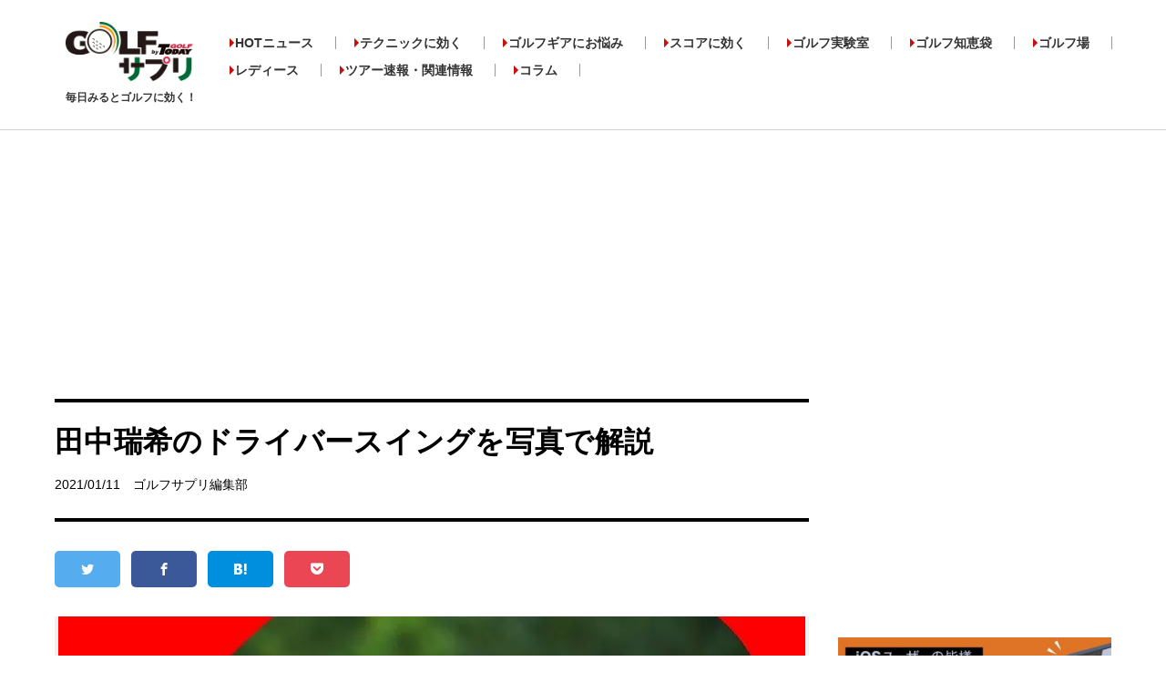

--- FILE ---
content_type: text/html; charset=UTF-8
request_url: https://golfsapuri.com/article/gallery/10004321
body_size: 10191
content:
<!DOCTYPE html>
<html lang="ja">
<head>
<meta charset="utf-8">
<meta http-equiv="X-UA-Compatible" content="IE=edge">
<meta name="viewport" content="width=device-width, initial-scale=1">
<meta http-equiv="content-style-type" content="text/css" />
<meta http-equiv="content-script-type" content="text/javascript" />
<meta name="format-detection" content="telephone=no">
<meta name="p:domain_verify" content="041e3fd9d006e09298d9a34903fbf87c"/>
<link rel="shortcut icon" href="/common/img/favicon.gif">
<meta name="facebook-domain-verification" content="869xlxtukmf9g5qobtljyrot50rsgl" />
 <link rel="canonical" href="https://golfsapuri.com/article/10004321">
  <meta name="robots" content="max-image-preview:large" /><meta name="description" content="アマチュアゴルファーにとってツアープロのスイングは、見ているだけでも勉強になること間違いなし。

そこで、日本女子ツアーの実力者たちのドライバースイング写真を長岡良実プロによる細かな解説とともに、じっくりと堪能していただきたい。

すべてを真似ることはできないとは思うが、参考にすべきポイントは多々ある。継続的に見返すことで、良いスイングイメージが頭に刷り込まれていくことは間違いない。"/><meta name="keywords" content="" />
<title>田中瑞希のドライバースイングを写真で解説｜ 画像ギャラリー</title>
<link rel="stylesheet" type="text/css" href="/common/css/reset.css?v10" media="all" />
<link rel="stylesheet" type="text/css" href="/common/css/common.css?v125" media="all" />
<link rel="stylesheet" type="text/css" href="/common/css/index.css?v31" media="all" />
<link rel="stylesheet" type="text/css" href="/common/css/icon.css?v11" media="all" onload="this.media='all'" />
<link rel="stylesheet" type="text/css" href="/common/css/school.css?v06" media="all" onload="this.media='all'" />
<link rel="stylesheet" type="text/css" href="/common/css/swiper-bundle.9.2.0.min.css" media="all" />
<link rel="stylesheet" type="text/css" href="/common/css/gallery_slider_pc.css" media="all" />
<script type="text/javascript" src="/common/js/jquery.min.js"></script>
<script type="text/javascript" src="/common/js/jquery.cookie.min.js"></script>
<script type="text/javascript" src="/common/js/common.js?v19" charset="utf-8" defer></script>
<script type="text/javascript" src="/common/js/lazysizes.min.js" defer></script>
<script type="text/javascript" src="/common/js/preloader.js"></script>
<!--[if lt IE 9]>
<script type="text/javascript" src="common/js/html5shiv.js"></script>
<![endif]-->
<script type="text/javascript" language="javascript">
    var vc_pid = "886037276";
</script>
<script>$( document ).ready(function( $ ) {$('#ranking-news').sliderPro({width: 300,height:290,arrows: true,buttons: false,slideDistance:1,autoplay:false,gotoSlide: function() {var is_select = document.querySelectorAll('.sp-slide.sp-selected')[0];var prev = document.querySelectorAll('.sp-arrow.sp-previous-arrow')[0];if (is_select) {prev.classList.add('visible');} else {prev.classList.remove('visible');}},});});</script>
<!-- start FourM tag -->
<script type="text/javascript">
    var PWT={}; //Initialize Namespace
    var pbjs = pbjs || {};
    pbjs.que = pbjs.que || [];
    var googletag = googletag || {};
    googletag.cmd = googletag.cmd || [];
    var gptRan = false;
    PWT.jsLoaded = function(){ //PubMatic pwt.js on load callback is used to load GPT
        loadGPT();
    };
    var loadGPT = function() {
        // Check the gptRan flag
        if (!gptRan) {
            gptRan = true;
            var gads = document.createElement('script');
            var useSSL = 'https:' == document.location.protocol;
            gads.src = (useSSL ? 'https:' : 'http:') + '//securepubads.g.doubleclick.net/tag/js/gpt.js';
            var node = document.getElementsByTagName('script')[0];
            node.parentNode.insertBefore(gads, node);
            var pbjsEl = document.createElement("script");
            pbjsEl.type = "application/javascript";
            pbjsEl.src = "//anymind360.com/js/3338/ats.js";
            var pbjsTargetEl = document.getElementsByTagName("head")[0];
            pbjsTargetEl.insertBefore(pbjsEl, pbjsTargetEl.firstChild);
        }
    };
    // Failsafe to call gpt
    setTimeout(loadGPT, 500);
</script>
<!-- end identity hub tag -->
<!-- GAM fail safe settings -->
<script type="text/javascript">
window.gamProcessed = false;
window.gamFailSafeTimeout = 5000;
// sends adserver request
window.reqGam = function () {
if (!window.gamProcessed) {
window.gamProcessed = true;
googletag.cmd.push(function () {
googletag.pubads().refresh();
});
}
};
// set failsafe timeout
setTimeout(function () {
window.reqGam();
}, window.gamFailSafeTimeout);
</script>
<!-- GAM slots settings -->
<script>
// ad unit base path
  var slotBasePath = '/83555300,22652420942/matto/golfsapuri/';
  var slot = ['PC', 'SP'];
  slot['PC'] = {
// PC(desktop)用
    pc_article_inarticle_1st : ['fluid', [728, 90], [1, 1]],
    pc_article_billboard : [[970, 250], 'fluid', [1, 1], [728, 90]],
    pc_article_underarticle_left : [[1, 1], [300, 250], [336, 280], 'fluid'],
    pc_article_underarticle_right : [[1, 1], [300, 250], [336, 280], 'fluid'],
    pc_all_right_1st : ['fluid', [300, 600], [1, 1], [300, 75], [300, 60], [300, 250]],
    pc_all_right_2nd : [[300, 60], 'fluid', [336, 280], [1, 1], [300, 250], [300, 75]],
  };
  slot['SP'] = {
// SP(mobile)用
  sp_article_underarticle : [[320, 80], 'fluid', [1, 1], [320, 100], [336, 280], [320, 50], [300, 250], [320, 180]],
  sp_article_billboard : [[1, 1], [320, 180], [320, 100], 'fluid', [320, 50], [300, 250], [336, 280]],
  sp_all_footer_1st : [[320, 80], 'fluid', [1, 1], [320, 100], [336, 280], [320, 50], [300, 250], [320, 180]],
  sp_all_footer_2nd : [[320, 80], [320, 180], 'fluid', [336, 280], [320, 100], [1, 1], [300, 250], [320, 50]],
  };

// デバイス判定  
  var device = /ip(hone|od)|android.*(mobile|mini)/i.test(navigator.userAgent) ||
    /Opera Mobi|Mobile.+Firefox|^HTC|Fennec|IEMobile|BlackBerry|BB10.*Mobile|GT-.*Build\/GINGERBREAD|SymbianOS.*AppleWebKit/.test(navigator.userAgent)
    ? 'SP' : 'PC';

    // デバイスに応じたadslot定義
  window.googletag = window.googletag || {cmd: []};
  var _AdSlots = [];
  googletag.cmd.push(function() {
    for( var unit in slot[device] ) {
      _AdSlots.push(googletag.defineSlot(slotBasePath+unit, slot[device][unit], unit).addService(googletag.pubads()));
    }
    googletag.pubads().enableSingleRequest();
if (!googletag.pubads().isInitialLoadDisabled()) {
googletag.pubads().disableInitialLoad();
}
    googletag.pubads().collapseEmptyDivs(true, true);
    googletag.enableServices();
googletag.pubads().addEventListener('slotRequested', function(event) {
window.gamProcessed = true;
});
  });
</script>
<script type="text/javascript">
  var __const = window.__const || [];
  __const['host'] = "https://dialog.kuzen.io";
  __const['access_token'] = "c49a8c7dc0bc2a55511010d10ccbdc8e";
  __const['secret_token'] = "7c388bb9015b2f83ebd1631d6935b771";
  var app = (function(doc, scr){
    var created_element = doc.createElement(scr),
        sub_ele = doc.getElementsByTagName(scr)[0];
    created_element.type = 'text/javascript'
    created_element.async = true;
    created_element.setAttribute('charset','utf-8');
    created_element.src = __const['host'] + '/chat_app_logic.js';
    sub_ele.parentNode.insertBefore(created_element, sub_ele);
  })(document, 'script');
</script>
<link rel="manifest" href="https://cdn.webpush.jp/pwa/10001128/6ea9e0e8-4def-4f06-8e08-99113b1826ad/manifest.json">
<script type="text/javascript">
    (function(c,l,a,r,i,t,y){
        c[a]=c[a]||function(){(c[a].q=c[a].q||[]).push(arguments)};
        t=l.createElement(r);t.async=1;t.src="https://www.clarity.ms/tag/"+i;
        y=l.getElementsByTagName(r)[0];y.parentNode.insertBefore(t,y);
    })(window, document, "clarity", "script", "h283tk81j5");
</script>
<!-- Google Tag Manager -->
<script>(function(w,d,s,l,i){w[l]=w[l]||[];w[l].push({'gtm.start':
new Date().getTime(),event:'gtm.js'});var f=d.getElementsByTagName(s)[0],
j=d.createElement(s),dl=l!='dataLayer'?'&l='+l:'';j.async=true;j.src=
'https://www.googletagmanager.com/gtm.js?id='+i+dl;f.parentNode.insertBefore(j,f);
})(window,document,'script','dataLayer','GTM-NFBT8LD');</script>
<!-- End Google Tag Manager -->
</head>
<body>
<noscript><iframe src="https://www.googletagmanager.com/ns.html?id=GTM-P9N7Q79" height="0" width="0" style="display:none;visibility:hidden"></iframe></noscript>
<noscript><iframe src="https://www.googletagmanager.com/ns.html?id=GTM-NFBT8LD" height="0" width="0" style="display:none;visibility:hidden"></iframe></noscript>
<!-- End Google Tag Manager (noscript) -->
<div class="wrapper">
<header>
    <div class="inner cf">
		<a class="logoArea" href="/">
						<h1 class="logo">
				<img src="/common/img/logo.png" width="140" height="65" alt="ゴルフサプリ by GOLFTODAY" />
			</h1>
						<p class="h_logo_copy">毎日みるとゴルフに効く！</p>
		</a>
        <nav>
            <ul class="gNav">
                                                                                                                                                <li class="btn_01">
                                                <a href="/article/category/261">HOTニュース</a>
                            <ul class="sub-menu">
                                                                    <li><a href="/article/category/261/262">国内ニュース</a></li>
                                                                    <li><a href="/article/category/261/263">海外ニュース</a></li>
                                                                    <li><a href="/article/category/261/264">イベント</a></li>
                                                                    <li><a href="/article/category/261/265">キャンペーン</a></li>
                                                                    <li><a href="/article/category/261/242">新製品情報</a></li>
                                                            </ul>
                        </li>
                                                                                                                                                    <li class="btn_02">
                                                <a href="/article/category/235">テクニックに効く</a>
                            <ul class="sub-menu">
                                                                    <li><a href="/article/category/235/247">アプローチ</a></li>
                                                                    <li><a href="/article/category/235/248">曲がり</a></li>
                                                                    <li><a href="/article/category/235/249">ダフリ・トップ</a></li>
                                                                    <li><a href="/article/category/235/250">パッティング</a></li>
                                                                    <li><a href="/article/category/235/251">トラブル</a></li>
                                                                    <li><a href="/article/category/235/252">スイング作り</a></li>
                                                                    <li><a href="/article/category/235/260">飛距離</a></li>
                                                            </ul>
                        </li>
                                                                                                                                                    <li class="btn_03">
                                                <a href="/article/category/234">ゴルフギアにお悩み</a>
                            <ul class="sub-menu">
                                                                    <li><a href="/article/category/234/243">クラブ選び</a></li>
                                                                    <li><a href="/article/category/234/244">クラブセッティング</a></li>
                                                                    <li><a href="/article/category/234/245">ファッション</a></li>
                                                                    <li><a href="/article/category/234/246">小物</a></li>
                                                            </ul>
                        </li>
                                                                                                                                                    <li class="btn_06">
                                                <a href="/article/category/238">スコアに効く</a>
                            <ul class="sub-menu">
                                                                    <li><a href="/article/category/238/253">コースマネージメント</a></li>
                                                                    <li><a href="/article/category/238/256">練習方法</a></li>
                                                                    <li><a href="/article/category/238/258">メンタル</a></li>
                                                            </ul>
                        </li>
                                                                                                <li>
                        <a href="/article/category/255">ゴルフ実験室</a>
                        </li>
                                                                                                <li>
                        <a href="/article/category/239">ゴルフ知恵袋</a>
                        </li>
                                                                                                <li>
                        <a href="/article/category/231">ゴルフ場</a>
                        </li>
                                                                                                                                                    <li class="btn_06">
                                                <a href="/article/category/266">レディース</a>
                            <ul class="sub-menu">
                                                                    <li><a href="/article/category/266/267">ギア情報</a></li>
                                                                    <li><a href="/article/category/266/268">レッスン</a></li>
                                                            </ul>
                        </li>
                                                                                                                                                    <li class="btn_06">
                                                <a href="/article/category/269">ツアー速報・関連情報</a>
                            <ul class="sub-menu">
                                                                    <li><a href="/article/category/269/270">ZOZOチャンピオンシップ2021</a></li>
                                                                    <li><a href="/article/category/269/271">【2021】リコーカップ</a></li>
                                                                    <li><a href="/article/category/269/273">ZOZOチャンピオンシップ2022</a></li>
                                                            </ul>
                        </li>
                                                                                                <li>
                        <a href="/article/category/272">コラム</a>
                        </li>
                                                </ul>
        </nav>
    </div><!-- -->
</header><div class="content">
    <div style="width: 100%; text-align: center;margin-top:5px;height:250px;">
        <!-- /83555300/matto/golfsapuri/pc_article_billboard -->
        <div id='pc_article_billboard'>
            <script>
                googletag.cmd.push(function() { googletag.display('pc_article_billboard'); });
            </script>
        </div>
     </div>
                <div class="main">
    <section class="section posts">
        <div class="sub_ttlArea">
            <h1 class="sub_ttl">
                田中瑞希のドライバースイングを写真で解説            </h1>
                        <p class="authorName">
                2021/01/11　ゴルフサプリ編集部            </p>
        </div>
        <ul class="scheerBtn">
            <li><a class="iconBase icon-twitter" href="" target="_blank" title="Twitter"></a></li>
            <li><a class="iconBase icon-facebook" href="" target="_blank" title="Facebook"></a></li>
            <li><a class="iconBase icon-hatebu" href="" target="_blank" title="はてなブックマーク"></a></li>
            <li><a class="iconBase icon-pocket" href="" target="_blank" title="Pocket"></a></li>
        </ul>
<script>
$(document).ready( function(){
    setSnsShare("https://golfsapuri.com/article/gallery/10004321","田中瑞希のドライバースイングを写真で解説｜ 画像ギャラリー");
});
</script>
        <div class="gallery_slider">
            <div class="swiper-container slider">
                <div class="swiper-wrapper">
                                                                <div class="swiper-slide">
                            <picture>
                                <source data-srcset="/images/articles/10004321/big_main10004321_20201125083705995578.webp" type="image/webp">
                                <img data-src="/images/articles/10004321/big_main10004321_20201125083705995578.jpg" width="820" height="420" class="lazyload" alt="">
                            </picture>
                                                    </div>
                                                                                                                                                                                                                                                                                                                                                    <div class="swiper-slide">
                                                                            <picture>
                                            <source data-srcset="/images/articles/10004321/big_1992725_202011250929561865941.webp" type="image/webp">
                                            <img data-src="/images/articles/10004321/big_1992725_202011250929561865941.jpg" class="lazyload" alt="">
                                        </picture>
                                                                                                                <p>まずボールポジションですが左かかと線上にセット、 緩やかなアッパーブローで打つために背骨はやや右にチルトして構えます。構えとしては癖がなくオーソドックスで自然体なアドレスです。 </p>
                                                                    </div>
                                                                                                                                                                                                    <div class="swiper-slide">
                                                                            <picture>
                                            <source data-srcset="/images/articles/10004321/big_1992727_202011250929562658111.webp" type="image/webp">
                                            <img data-src="/images/articles/10004321/big_1992727_202011250929562658111.jpg" class="lazyload" alt="">
                                        </picture>
                                                                                                                <p>右足にウェイトをしっかり乗せて右肩を後ろに引いていき、P２ポジションでは肩の回転が70〜80度回って手元を低くテークバックしていきます。テークバック時にクラブヘッドがインサイドに入らないように気をつけているように見えます。</p>
                                                                    </div>
                                                                                                                                                                                                    <div class="swiper-slide">
                                                                            <picture>
                                            <source data-srcset="/images/articles/10004321/big_1992729_202011250929563330431.webp" type="image/webp">
                                            <img data-src="/images/articles/10004321/big_1992729_202011250929563330431.jpg" class="lazyload" alt="">
                                        </picture>
                                                                                                                <p>バックスイングからトップにかけて、顔の向きを無理に残さずに深く肩を入れていきます。右足内側でしっかりと受け止めつつ、腰の回転も深く回っています。この段階でアドレス時よりも左へ少しシフトし、左足裏にウエイトがかかり始めていて踏み込む準備ができています。田中瑞希選手はシャローイングして切り返すので、クラブフェースはシャットフェース気味です。 </p>
                                                                    </div>
                                                                                                                                                                                                    <div class="swiper-slide">
                                                                            <picture>
                                            <source data-srcset="/images/articles/10004321/big_1992731_202011250929564175741.webp" type="image/webp">
                                            <img data-src="/images/articles/10004321/big_1992731_202011250929564175741.jpg" class="lazyload" alt="">
                                        </picture>
                                                                                                                <p>両足でしっかり地面に踏み込み、腰のターンが鋭く回り始めます。 腰の回転に対して胸は右へ残そうとしており、捻転パワーがキープされています。バックスイング時に立てて上げたクラブを体のリードによりシャローアウトさせ、背中側にクラブを倒します。</p>
                                                                    </div>
                                                                                                                                                                                                    <div class="swiper-slide">
                                                                            <picture>
                                            <source data-srcset="/images/articles/10004321/big_1992733_202011250929565151211.webp" type="image/webp">
                                            <img data-src="/images/articles/10004321/big_1992733_202011250929565151211.jpg" class="lazyload" alt="">
                                        </picture>
                                                                                                                <p>ほぼボールをとらえた瞬間の写真ですが、見事にスクエアにインパクトを迎えています。踏み込んだ両足が一気に蹴り上げられ、頭が残り、両腕の三角形に対して胸郭が左腕の裏側にしっかり入り込んでます。体のリードにより手やクラブが後からついてきて振られていく理想的な形です。</p>
                                                                    </div>
                                                                                                                                                                                                    <div class="swiper-slide">
                                                                            <picture>
                                            <source data-srcset="/images/articles/10004321/big_1992735_202011250929565856061.webp" type="image/webp">
                                            <img data-src="/images/articles/10004321/big_1992735_202011250929565856061.jpg" class="lazyload" alt="">
                                        </picture>
                                                                                                                <p>ジャスティン・トーマスのように両足が地面から浮いているくらい、強く地面を蹴り上げています。田中選手の素晴らしいところは、肩の回転がインパクトからフォローにかけて縦回転に回り、フェースローテーションを限りなく抑えてフォロースルーをとっていくところです。</p>
                                                                    </div>
                                                                                                                                                                                                    <div class="swiper-slide">
                                                                            <picture>
                                            <source data-srcset="/images/articles/10004321/big_1992737_202011250929566686641.webp" type="image/webp">
                                            <img data-src="/images/articles/10004321/big_1992737_202011250929566686641.jpg" class="lazyload" alt="">
                                        </picture>
                                                                                                                <p>左足上にウェイトが乗り、両足がきれいに伸びてフィニッシュへ向かって行きます。頭の位置はインパクト時と変わらず同じ場所でルックアップしていきます。他の選手に比べ田中選手は、この段階でも両腕が伸びており、フェースローテーションを極力抑えたフォロースルーをとっています。</p>
                                                                    </div>
                                                                                                                                                                                                    <div class="swiper-slide">
                                                                            <picture>
                                            <source data-srcset="/images/articles/10004321/big_1992739_202011250929567721111.webp" type="image/webp">
                                            <img data-src="/images/articles/10004321/big_1992739_202011250929567721111.jpg" class="lazyload" alt="">
                                        </picture>
                                                                                                                <p>黄金世代、プラチナ世代の選手たちの共通したところは田中選手のようにクラブヘッドが目標を向くほど、体の回転が回り切りしっかりとバランスの取れたフィニッシュをとっているところです。</p>
                                                                    </div>
                                                                                                                                                <div class="swiper-slide">
                                                                            <picture>
                                            <source data-srcset="/images/articles/10004321/big_1992740_202011250854213949061.webp" type="image/webp">
                                            <img data-src="/images/articles/10004321/big_1992740_202011250854213949061.JPG" class="lazyload" alt="">
                                        </picture>
                                                                                                        </div>
                                                                                                                                                <div class="swiper-slide">
                                                                            <picture>
                                            <source data-srcset="/images/articles/10004321/big_1992741_202011250927196567901.webp" type="image/webp">
                                            <img data-src="/images/articles/10004321/big_1992741_202011250927196567901.jpg" class="lazyload" alt="">
                                        </picture>
                                                                                                        </div>
                                                                                                                                            </div>
                <div class="swiper-button-next"></div>
                <div class="swiper-button-prev"></div>
            </div>
            <div class="swiper-container slider-thumbnail">
                <div class="swiper-wrapper">
                                            <div class="swiper-slide">
                            <picture>
                                <source data-srcset="/images/articles/10004321/thumb_main10004321_20201125083705995578.webp" type="image/webp">
                                <img data-src="/images/articles/10004321/thumb_main10004321_20201125083705995578.jpg" width="820" height="420" class="lazyload" alt="">
                            </picture>
                        </div>
                                                                                                                                                                                                                                                                                                                    <div class="swiper-slide">
                                                                            <picture>
                                            <source data-srcset="/images/articles/10004321/thumb_1992725_202011250929561865941.webp" type="image/webp">
                                            <img data-src="/images/articles/10004321/thumb_1992725_202011250929561865941.jpg" class="lazyload" alt="">
                                        </picture>
                                                                    </div>
                                                                                                                                                                    <div class="swiper-slide">
                                                                            <picture>
                                            <source data-srcset="/images/articles/10004321/thumb_1992727_202011250929562658111.webp" type="image/webp">
                                            <img data-src="/images/articles/10004321/thumb_1992727_202011250929562658111.jpg" class="lazyload" alt="">
                                        </picture>
                                                                    </div>
                                                                                                                                                                    <div class="swiper-slide">
                                                                            <picture>
                                            <source data-srcset="/images/articles/10004321/thumb_1992729_202011250929563330431.webp" type="image/webp">
                                            <img data-src="/images/articles/10004321/thumb_1992729_202011250929563330431.jpg" class="lazyload" alt="">
                                        </picture>
                                                                    </div>
                                                                                                                                                                    <div class="swiper-slide">
                                                                            <picture>
                                            <source data-srcset="/images/articles/10004321/thumb_1992731_202011250929564175741.webp" type="image/webp">
                                            <img data-src="/images/articles/10004321/thumb_1992731_202011250929564175741.jpg" class="lazyload" alt="">
                                        </picture>
                                                                    </div>
                                                                                                                                                                    <div class="swiper-slide">
                                                                            <picture>
                                            <source data-srcset="/images/articles/10004321/thumb_1992733_202011250929565151211.webp" type="image/webp">
                                            <img data-src="/images/articles/10004321/thumb_1992733_202011250929565151211.jpg" class="lazyload" alt="">
                                        </picture>
                                                                    </div>
                                                                                                                                                                    <div class="swiper-slide">
                                                                            <picture>
                                            <source data-srcset="/images/articles/10004321/thumb_1992735_202011250929565856061.webp" type="image/webp">
                                            <img data-src="/images/articles/10004321/thumb_1992735_202011250929565856061.jpg" class="lazyload" alt="">
                                        </picture>
                                                                    </div>
                                                                                                                                                                    <div class="swiper-slide">
                                                                            <picture>
                                            <source data-srcset="/images/articles/10004321/thumb_1992737_202011250929566686641.webp" type="image/webp">
                                            <img data-src="/images/articles/10004321/thumb_1992737_202011250929566686641.jpg" class="lazyload" alt="">
                                        </picture>
                                                                    </div>
                                                                                                                                                                    <div class="swiper-slide">
                                                                            <picture>
                                            <source data-srcset="/images/articles/10004321/thumb_1992739_202011250929567721111.webp" type="image/webp">
                                            <img data-src="/images/articles/10004321/thumb_1992739_202011250929567721111.jpg" class="lazyload" alt="">
                                        </picture>
                                                                    </div>
                                                                                                                <div class="swiper-slide">
                                                                            <picture>
                                            <source data-srcset="/images/articles/10004321/thumb_1992740_202011250854213949061.webp" type="image/webp">
                                            <img data-src="/images/articles/10004321/thumb_1992740_202011250854213949061.JPG" class="lazyload" alt="">
                                        </picture>
                                                                    </div>
                                                                                                                <div class="swiper-slide">
                                                                            <picture>
                                            <source data-srcset="/images/articles/10004321/thumb_1992741_202011250927196567901.webp" type="image/webp">
                                            <img data-src="/images/articles/10004321/thumb_1992741_202011250927196567901.jpg" class="lazyload" alt="">
                                        </picture>
                                                                    </div>
                                                                                                                                            </div>
            </div>          
        </div>

        <div class="adtag" style="background-color: #FFF;">
            <!-- /83555300/matto/golfsapuri/pc_article_underarticle_left -->
            <div id='pc_article_underarticle_left'>
              <script>
                googletag.cmd.push(function() { googletag.display('pc_article_underarticle_left'); });
              </script>
            </div>
        </div>
        <div class="btnBox">
          <a href="/article/10004321" class="btnBase typeA">記事に戻る</a>
        </div>
    </section>
</div>    <!-- サイドバナー -->
<div class="aside">
    <div class="sideBanner2" style="min-height:250px;">
        <!-- /83555300/matto/golfsapuri/pc_all_right_1st -->
        <div id='pc_all_right_1st'>
          <script>
            googletag.cmd.push(function() { googletag.display('pc_all_right_1st'); });
          </script>
        </div>
    </div><!-- scramblegolf -->
    <div class="sideBanner2" style="height:min-250px;">
        <!-- /83555300/matto/golfsapuri/pc_all_right_2nd -->
        <div id='pc_all_right_2nd'>
          <script>
            googletag.cmd.push(function() { googletag.display('pc_all_right_2nd'); });
          </script>
        </div>
    </div><!-- scramblegolf -->

                                                        <div class="sideBanner2" style="height:min-250px;">
                    <a href="https://golfsapuri.com/article/10008906">
                        <img data-src="/images/banners/thumb20250722cztfsc184356696792.jpg" class="lazyload" alt="">
                    </a>
                </div>
                                                                                                                                                                        <div class="searchBox">
        <p>気になる記事を検索</p>
        <form action="/article/search" name="SearchForm" id="ArticleSearchFormSearchForm" method="get" accept-charset="utf-8">                        <input name="s" placeholder="キーワード" value="" type="text" id="ArticleSearchFormS"/>            <input type="submit" value="検索">
        </form>    </div>

                    <div class="rankingList">
            <p class="ranking_ttl">人気記事ランキングまとめ</p>
                                                    <a class="box" href="/article/10013892">
                    <div class="photoArea">
                                                                                    <picture>
                                    <source data-srcset="/images/articles/10013892/thumb_main10013892_20260119131558077463.webp" type="image/webp">
                                    <img data-src="/images/articles/10013892/thumb_main10013892_20260119131558077463.jpg" width="190" height="97" class="lazyload" alt="">
                                </picture>
                                                                            <span class="rankIcon rank_c01">1</span>
                    </div>
                    <div class="txtArea">
                        <p class="txt">松山英樹がレジェンドの域に足を踏み入れたスーパーショ...</p>
                        <p class="authorName">2026/01/19<br>ゴルフサプリ編集部</p>
                    </div>
                </a><!-- box -->
                                        <a class="box" href="/article/10013843">
                    <div class="photoArea">
                                                                                    <picture>
                                    <source data-srcset="/images/articles/10013843/thumb_main10013843_20260119140823954552.webp" type="image/webp">
                                    <img data-src="/images/articles/10013843/thumb_main10013843_20260119140823954552.jpg" width="190" height="97" class="lazyload" alt="">
                                </picture>
                                                                            <span class="rankIcon rank_c01">2</span>
                    </div>
                    <div class="txtArea">
                        <p class="txt">キャロウェイ「QUANTUMドライバー」5モデルを石井良介が...</p>
                        <p class="authorName">2026/01/19<br>ゴルフサプリ編集部</p>
                    </div>
                </a><!-- box -->
                                        <a class="box" href="/article/10013531">
                    <div class="photoArea">
                                                                                    <picture>
                                    <source data-srcset="/images/articles/10013531/thumb_main10013531_20251031121725470548.webp" type="image/webp">
                                    <img data-src="/images/articles/10013531/thumb_main10013531_20251031121725470548.jpg" width="190" height="97" class="lazyload" alt="">
                                </picture>
                                                                            <span class="rankIcon rank_c01">3</span>
                    </div>
                    <div class="txtArea">
                        <p class="txt">モーダス105と950ネオはどっちが硬い？ どっちがしなる？...</p>
                        <p class="authorName">2025/11/01<br>ゴルフサプリ編集部</p>
                    </div>
                </a><!-- box -->
                                        <a class="box" href="/article/10013880">
                    <div class="photoArea">
                                                                                    <picture>
                                    <source data-srcset="/images/articles/10013880/thumb_main10013880_20260118114916672418.webp" type="image/webp">
                                    <img data-src="/images/articles/10013880/thumb_main10013880_20260118114916672418.JPG" width="190" height="97" class="lazyload" alt="">
                                </picture>
                                                                            <span class="rankIcon rank_c01">4</span>
                    </div>
                    <div class="txtArea">
                        <p class="txt">次のラウンドまでにやっておきたい、自分でできる鉛調整...</p>
                        <p class="authorName">2026/01/18<br>ゴルフサプリ編集部</p>
                    </div>
                </a><!-- box -->
                                        <a class="box" href="/article/10013881">
                    <div class="photoArea">
                                                                                    <picture>
                                    <source data-srcset="/images/articles/10013881/thumb_main10013881_20260118100729208673.webp" type="image/webp">
                                    <img data-src="/images/articles/10013881/thumb_main10013881_20260118100729208673.jpg" width="190" height="97" class="lazyload" alt="">
                                </picture>
                                                                            <span class="rankIcon rank_c01">5</span>
                    </div>
                    <div class="txtArea">
                        <p class="txt">キャロウェイの新作「QUANTUM」のデザイン、めちゃくちゃ...</p>
                        <p class="authorName">2026/01/19<br>ゴルフサプリ編集部</p>
                    </div>
                </a><!-- box -->
                    </div><!-- rankingList -->
        
                                                                            <ul class="sideBanner2">
                    <li>
                        <a href="https://golfsapuri.com/article/search?s=%E3%80%90BGMT%E3%80%91">
                            <img data-src="/images/banners/thumb20250722ygm4pz184621032558.jpg" class="lazyload" alt="" />
                        </a>
                    </li>
                </ul>
                                                                <ul class="sideBanner2">
                    <li>
                        <a href="https://golfsapuri.com/article/search?s=RMX+DD">
                            <img data-src="/images/banners/thumb20250922l2bc45180209573085.jpg" class="lazyload" alt="" />
                        </a>
                    </li>
                </ul>
                                                                <ul class="sideBanner2">
                    <li>
                        <a href="https://golfsapuri.com/gt-birdies" target="_blank">
                            <img data-src="/images/banners/thumb20250722nedxqb184702763592.jpg" class="lazyload" alt="" />
                        </a>
                    </li>
                </ul>
                                                                                                            <ul class="sideBanner2">
                                    <li>
                <a href="https://shop.san-ei-corp.co.jp/shop/g/g0039412602/" target="_blank">
                                            <picture>
                            <source data-srcset="/images/ads/small_w202601036xiryt061917832263.webp" type="image/webp">
                            <img data-src="/images/ads/small_m202601036xiryt061917832263.jpg" width="342" height="438" class="lazyload" alt="">
                        </picture>
                                    </a>
            </li>
                    </ul><!-- sideBanner -->
                                                                                                                                        <ul class="sideBanner2">
                    <li>
                        <a href="https://golfsapuri.com/article/10009653" target="_blank">
                            <img data-src="/images/banners/thumb20250722a8f2ws184833373127.jpg" class="lazyload" alt="" />
                        </a>
                    </li>
                </ul>
                                                                                    </div><!-- aside -->
<!-- サイドバナー -->
</div><!-- content -->
<footer>
	<div class="inner">
		<div class="logo">
			<img data-src="/common/img/logo.png" width="130" height="60" class="lazyload" alt="ゴルフサプリ｜ゴルフクラブとゴルフレッスンにこだわった新しい情報メディア" />
		</div><!-- logo -->
		<ul class="f_menu">
			<li><a href="/company">運営会社</a></li>
			<li><a href="/terms">利用規約</a></li>
			<li><a href="/privacy_policy">プライバシーポリシー</a></li>
			<li><a href="/contact">広告お問い合わせ</a></li>
			<li><a href="/article/10008549">記事通知の解除方法</a></li>
		</ul>
	</div><!-- inner -->
	<small>© GOLFサプリ All Rights Reserved.</small>
</footer>
</div><!-- wrapper -->
<script type="text/javascript" src="/common/js/picturefill.min.js"></script>
<script type="text/javascript" src="/common/js/swiper-bundle.9.2.0.min.js"></script>
<script type='text/javascript'>
var sliderThumbnail = new Swiper('.slider-thumbnail', {
  slidesPerView: 8,
  freeMode: true,
  watchSlidesVisibility: true,
  watchSlidesProgress: true,
});
var slider = new Swiper('.slider', {
    effect: 'fade',
    navigation: {
        nextEl: '.swiper-button-next',
        prevEl: '.swiper-button-prev',
    },
    autoplay: {
        delay: 200000,
        stopOnLastSlide: false,
        pauseOnMouseEnter:true,
        disableOnInteraction: false,
        loop: true,
        reverseDirection: false
    },
    thumbs: {
        swiper: sliderThumbnail
    },
    loop:true,
    autoHeight: true 
    
});
window.onload = function(){
    let tgt = ".swiper-container.slider-thumbnail .frame";
    $(".slider-thumbnail .swiper-wrapper .swiper-slide").on("click",function(){
        let clkPos = $(this).position();
        $(tgt).css({"top":clkPos.top + 4 + "px"});
        if(clkPos.left < 10){
            let clkPosleft = 0;
            $(tgt).css({"left":clkPosleft +  "px"});
        }else{
            $(tgt).css({"left":clkPos.left + 4 +  "px"});
        }
    });
    $(".swiper-button-next,.swiper-button-prev").click(function(){
        let clkPos = $(".slider-thumbnail .swiper-wrapper .swiper-slide.swiper-slide-thumb-active").position();
        $(tgt).css({"top":clkPos.top + 4 + "px"});
        if(clkPos.left < 10){
            let clkPosleft = 0;
            $(tgt).css({"left":clkPosleft +  "px"});
        }else{
            $(tgt).css({"left":clkPos.left + 4 +  "px"});
        }
    });
};
slider.on('slideChange', function () {
    try {
        var title = "田中瑞希のドライバースイングを写真で解説 | 画像ギャラリー";
        var push_path="/article/gallery/10004321";
        if(slider.activeIndex==0){
            title="田中瑞希のドライバースイングを写真で解説 | 画像ギャラリー";
            history.pushState(null, null, push_path);
        }else{
            title=title+"（"+(slider.activeIndex+1)+"／10）";
            push_path=push_path+"/"+(slider.activeIndex+1);
            history.pushState(null, null, push_path);
        }
        document.title = title;
        if (typeof ga == 'function') {
            ga('send', 'pageview', push_path);
        }
    } catch (e) {
    }
});
</script>
<script>
function lazyAnalyticsScript() {
 var scrollFirstTime = 1;
 window.addEventListener("scroll", oneTimeFunction, false);
 window.addEventListener("mousemove", oneTimeFunction, false);
 function oneTimeFunction() {
  if (scrollFirstTime === 1) {
   scrollFirstTime = 0;
   //var storyblockScript = document.createElement("script");
   //storyblockScript.src = '//asset.fwcdn2.com/js/storyblock.js';
   //document.body.appendChild(storyblockScript);
   var gtag1Script = document.createElement("script");
   gtag1Script.innerHTML = "(function(w,d,s,l,i){w[l]=w[l]||[];w[l].push({'gtm.start':new Date().getTime(),event:'gtm.js'});var f=d.getElementsByTagName(s)[0],j=d.createElement(s),dl=l!='dataLayer'?'&l='+l:'';j.async=true;j.src='https://www.googletagmanager.com/gtm.js?id='+i+dl;f.parentNode.insertBefore(j,f);})(window,document,'script','dataLayer','GTM-P9N7Q79');";
   document.body.appendChild(gtag1Script);
   window.removeEventListener("scroll", oneTimeFunction, false);
   window.removeEventListener("mousemove", oneTimeFunction, false);
  }
 }
}
lazyAnalyticsScript();
</script>
<script src="https://cdn.webpush.jp/js/pushone.js" charset="utf-8" data-bptoken="4a6ebeabe6560b2714145e2c9a0cec54dc51605a776f54fac1697f00e4518b35" data-iosdialog="on"></script>
<script>
var CoinsOptinDialogOption = {
    icon: 'https://cdn.webpush.jp/20000487/1e76b4db-901b-4803-8f57-371aeaf66373.jpeg',
    message: 'ゴルフサプリからの記事通知を受け取りますか？',
    button: '受け取る',
    interval: 604800
}
</script>
<script type='text/javascript'>
slider.on('slideChange', function () {
    try {
        var title = "田中瑞希のドライバースイングを写真で解説 | 画像ギャラリー";
        var push_path="/article/gallery/10004321";
        if(slider.activeIndex==0){
            title="田中瑞希のドライバースイングを写真で解説 | 画像ギャラリー";
            history.pushState(null, null, push_path);
        }else{
            title=title+"（"+(slider.activeIndex+1)+"／10）";
            push_path=push_path+"/"+(slider.activeIndex+1);
            history.pushState(null, null, push_path);
        }
        document.title = title;
        if (typeof ga == 'function') {
            ga('send', 'pageview', push_path);
        }
        //gtag('event', 'page_view', { page_title:title, page_location:push_path, send_to: 'G-WCV5TL9RMX'});
    } catch (e) {
    }
});
</script>
</body>
</html>


--- FILE ---
content_type: text/html; charset=utf-8
request_url: https://www.google.com/recaptcha/api2/aframe
body_size: 268
content:
<!DOCTYPE HTML><html><head><meta http-equiv="content-type" content="text/html; charset=UTF-8"></head><body><script nonce="FBgKHwkk_G1cDjttmrUxNg">/** Anti-fraud and anti-abuse applications only. See google.com/recaptcha */ try{var clients={'sodar':'https://pagead2.googlesyndication.com/pagead/sodar?'};window.addEventListener("message",function(a){try{if(a.source===window.parent){var b=JSON.parse(a.data);var c=clients[b['id']];if(c){var d=document.createElement('img');d.src=c+b['params']+'&rc='+(localStorage.getItem("rc::a")?sessionStorage.getItem("rc::b"):"");window.document.body.appendChild(d);sessionStorage.setItem("rc::e",parseInt(sessionStorage.getItem("rc::e")||0)+1);localStorage.setItem("rc::h",'1768835449448');}}}catch(b){}});window.parent.postMessage("_grecaptcha_ready", "*");}catch(b){}</script></body></html>

--- FILE ---
content_type: text/css
request_url: https://golfsapuri.com/common/css/icon.css?v11
body_size: 483
content:
@font-face {
	font-family: 'icomoon';
        font-display: swap;
	src:url('https://golfsapuri.com/common/fonts/icomoon.eot?ookgoz');
	src:url('https://golfsapuri.com/common/fonts/icomoon.eot?ookgoz#iefix') format('embedded-opentype'),
		url('https://golfsapuri.com/common/fonts/icomoon.ttf?ookgoz') format('truetype'),
		url('https://golfsapuri.com/common/fonts/icomoon.woff?ookgoz') format('woff'),
		url('https://golfsapuri.com/common/fonts/icomoon.svg?ookgoz#icomoon') format('svg');
		font-weight: normal;
		font-style: normal;
}

[class^="icon-"], [class*=" icon-"] {
	/* use !important to prevent issues with browser extensions that change fonts */
	font-family: 'icomoon' !important;
	speak: none;
	font-style: normal;
	font-weight: normal;
	font-variant: normal;
	text-transform: none;
	line-height: inherit;
	
	/* Better Font Rendering =========== */
	-webkit-font-smoothing: antialiased;
	-moz-osx-font-smoothing: grayscale;
}

.icon-twitter:before     {content: "\ea96";}
.icon-facebook:before    {content: "\ea90";}
.icon-hatebu:before      {content: "\e903";}
.icon-pocket:before      {content: "\e902";}


--- FILE ---
content_type: application/javascript; charset=utf-8
request_url: https://fundingchoicesmessages.google.com/f/AGSKWxUjCfOiWJILtxQsBGUIfy9hOoEXQT7Y7SU08La4urQlbMvx5i3f1kK4ZS1PHL_nG-86NDIf9TSLFX3H-_s0uoDQQmzD8W4FbJAJbuNrQ7KCHtPR29S24mr-JEws9L4ol9aNWma325uH6KebSsFGrNVsCh5au73gSDGLR_fD68HpE67Gi8ZdNbwUF9h6/_.gif?ad=/ad132m..ads.css?adunitname=/advalue_
body_size: -1288
content:
window['dc227d72-ae55-4cf7-a7e5-60109a8febdc'] = true;

--- FILE ---
content_type: application/javascript; charset=utf-8
request_url: https://fundingchoicesmessages.google.com/f/AGSKWxUbJ9Hbs8RzxOBZ0igFuQWGY2xC_Lf8z-aXoYv_soknhaM3ble_4tJsC8Np8kiZCpXFhY7W1BBo1rUl4GvU9xyG8Zf4CIFoWML2MYtIcRIydu5deWLv4P-yjMfNqcR2eTcaDzD5WQ==?fccs=W251bGwsbnVsbCxudWxsLG51bGwsbnVsbCxudWxsLFsxNzY4ODM1NDQ1LDc1MjAwMDAwMF0sbnVsbCxudWxsLG51bGwsW251bGwsWzddXSwiaHR0cHM6Ly9nb2xmc2FwdXJpLmNvbS9hcnRpY2xlL2dhbGxlcnkvMTAwMDQzMjEiLG51bGwsW1s4LCJNOWxrelVhWkRzZyJdLFs5LCJlbi1VUyJdLFsxOSwiMiJdLFsxNywiWzBdIl0sWzI0LCIiXSxbMjksImZhbHNlIl1dXQ
body_size: -207
content:
if (typeof __googlefc.fcKernelManager.run === 'function') {"use strict";this.default_ContributorServingResponseClientJs=this.default_ContributorServingResponseClientJs||{};(function(_){var window=this;
try{
var OH=function(a){this.A=_.t(a)};_.u(OH,_.J);var PH=_.Zc(OH);var QH=function(a,b,c){this.B=a;this.params=b;this.j=c;this.l=_.F(this.params,4);this.o=new _.bh(this.B.document,_.O(this.params,3),new _.Og(_.Ok(this.j)))};QH.prototype.run=function(){if(_.P(this.params,10)){var a=this.o;var b=_.ch(a);b=_.Jd(b,4);_.gh(a,b)}a=_.Pk(this.j)?_.Xd(_.Pk(this.j)):new _.Zd;_.$d(a,9);_.F(a,4)!==1&&_.H(a,4,this.l===2||this.l===3?1:2);_.Dg(this.params,5)&&(b=_.O(this.params,5),_.fg(a,6,b));return a};var RH=function(){};RH.prototype.run=function(a,b){var c,d;return _.v(function(e){c=PH(b);d=(new QH(a,c,_.A(c,_.Nk,2))).run();return e.return({ia:_.L(d)})})};_.Rk(8,new RH);
}catch(e){_._DumpException(e)}
}).call(this,this.default_ContributorServingResponseClientJs);
// Google Inc.

//# sourceURL=/_/mss/boq-content-ads-contributor/_/js/k=boq-content-ads-contributor.ContributorServingResponseClientJs.en_US.M9lkzUaZDsg.es5.O/d=1/exm=kernel_loader,loader_js_executable/ed=1/rs=AJlcJMzanTQvnnVdXXtZinnKRQ21NfsPog/m=web_iab_tcf_v2_signal_executable
__googlefc.fcKernelManager.run('\x5b\x5b\x5b8,\x22\x5bnull,\x5b\x5bnull,null,null,\\\x22https:\/\/fundingchoicesmessages.google.com\/f\/AGSKWxUlXu6Xe67Umt4pMRjJW8-KMeX-1ujpuclIkgSXPp-_IfHUOikCCO8Mr_IiFCB1ZxtWTv7v21G7akFZDJGF7n5gU0ZFAmUx01jSXrahPMz7YbQr6ximah2BL8fctc6TdWS34PeI7w\\\\u003d\\\\u003d\\\x22\x5d,null,null,\x5bnull,null,null,\\\x22https:\/\/fundingchoicesmessages.google.com\/el\/AGSKWxXOFXhLpB5VUWq9UHQLtNLNrHAbJIOEH7Q-QgWuF9MV-VycvXqAlig5g8wiRc5hPGAK3QM2Iq3dkM0EH3Mwg7jmw8pn9OAZ27P-cKjBeGVCSd4kgl0oBefFRsUiAvOUOaT3YMtwEQ\\\\u003d\\\\u003d\\\x22\x5d,null,\x5bnull,\x5b7\x5d\x5d\x5d,\\\x22golfsapuri.com\\\x22,1,\\\x22en\\\x22,null,null,null,null,1\x5d\x22\x5d\x5d,\x5bnull,null,null,\x22https:\/\/fundingchoicesmessages.google.com\/f\/AGSKWxXtY_kiWtTjYwCTWM1hW2mTnKKJT_dx9hfRQOJumC4l5vQ2T8P0MK_lUdRcRFpuoHoFnKQHhDyKfwWZBYST49--Sk4qGyPrBmCdCw2x-bKURUtyb2_vANZ8GfTu4edVtvXCpv9EJw\\u003d\\u003d\x22\x5d\x5d');}